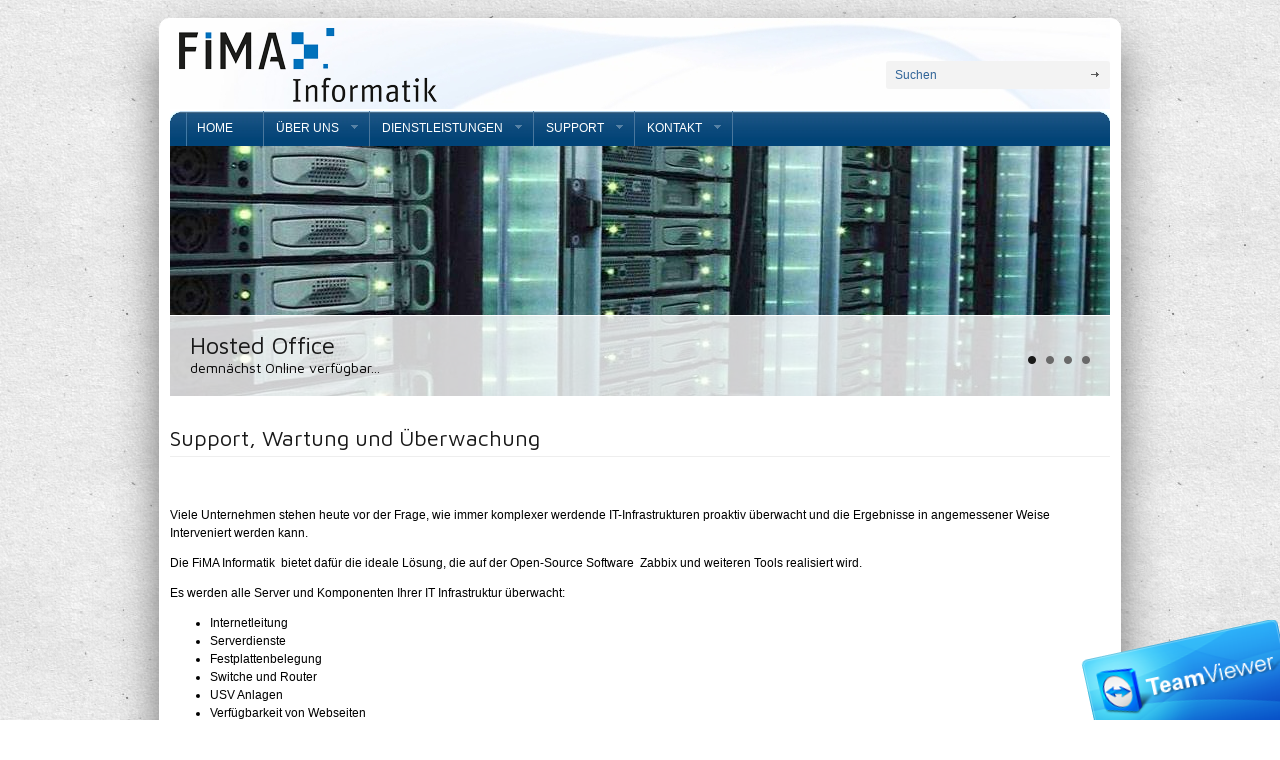

--- FILE ---
content_type: text/html; charset=UTF-8
request_url: https://fima-informatik.ch/index.php?pID=35
body_size: 3168
content:

<!DOCTYPE html PUBLIC "-//W3C//DTD XHTML 1.0 Transitional//EN" "http://www.w3.org/TR/xhtml1/DTD/xhtml1-transitional.dtd">
<html xmlns="http://www.w3.org/1999/xhtml" dir="ltr">
<head>
	<title>FiMA Informatik AG - www.fima-informatik.ch</title>
	<meta charset="utf-8" />
	<meta name="viewport" content="width=device-width; initial-scale=1.0" />
	
	<link rel="stylesheet" href="css/reset.css" media="screen" />
	<link rel="stylesheet" href="css/layout.css" media="screen" />
	<link rel="stylesheet" href="css/fima-hosting.css" media="screen" />
	
	<!-- FiMA-Alerts -->
	<link rel="stylesheet" href="module/fima-alerts/fima-alerts.css" media="screen" />
	
	<script src="js/jquery-1.8.2.min.js"></script>
	
	<!-- FlexSlider -->
	<link rel="stylesheet" href="module/flexslider/flexslider.css" media="screen" />
	<script src="module/flexslider/jquery.flexslider-min.js"></script>
	<script>
	$(function(){
		$('.flexslider').flexslider({
			animation: "fade",
			slideshow: true,
			slideshowSpeed: 4000,
			animationDuration: 1250,
			prevText: "Previous",
			nextText: "Next",
			controlNav: true,
		})
	})
	</script>
	
	<!-- DropMenu -->
	<link rel="stylesheet" type="text/css" href="module/menu/menu.css" media="screen" />
	<script type="text/javascript" src="module/menu/dropmenu.js"></script>
	<script>
	$(document).ready(function(){
		$("#nav-one").dropmenu();
	});
	</script>                                                                                                       
    

</head>



<body>

<!--<div class="border-top"></div>-->
<div id="abstand-vertikal-10px"></div>

<div id="abgerundet">
	
	<div class="container_12">
	
		<div class="grid_12">
		
			<!-- header -->
			<div id="header">
				<div class="fleft" style="padding: 9px;">
					<!--<img src="pics/fima-informatik.png">-->
					<img src="pics/Final.png" >
					
				</div>
				<div class="fright" style="text-align:right;" >
					<p>
						&nbsp;
						<!--
						<img border="0" src="pics/flags/de.png" width="24" title="Deutsch" >
						<img border="0" src="pics/flags/uk.png" width="24" title="Englisch" >
						-->
					</p>
					
					<form id="search-form" method="get"><input type="text" onFocus="if(this.value =='Suchen' ) this.value=''" onBlur="if(this.value=='') this.value='Suchen'" value="Suchen" name="name" />
					<a class="submit" onClick="document.getElementById('search-form').submit()"></a>
					</form>
				</div>
			</div>
			<div class="clear"></div>
		
			<div id="navigation">
		    	
<ul id="nav-one" class="dropmenu" style="padding-left: 15px; padding-right: 10px;">
			<li>
				<a href="index.php?pID=1">Home</a>			</li>
			<li><a href="#">&Uuml;ber uns</a><ul><li><a href="index.php?pID=20">Unser Team</a></li><li><a href="index.php?pID=21">Referenzen</a></li><li><a href="index.php?pID=30">Partner</a></li></ul></li><li><a href="#">Dienstleistungen</a><ul><li><a href="index.php?pID=23">Beratung, Planung und Engineering</a></li><li><a href="index.php?pID=24">Cloud und Hosting L&ouml;sungen</a></li><li><a href="index.php?pID=31">Netzwerk- und Serverinstallationen</a></li><li><a href="index.php?pID=37">Backup und Security</a></li><li><a href="index.php?pID=32">Programmierung und Webdesign</a></li><li><a href="index.php?pID=33">Service und Reparaturen Ihrer IT-Produkte</a></li><li><a href="index.php?pID=35">Support, Wartung und &Uuml;berwachung</a></li></ul></li><li><a href="#">Support</a><ul><li><a href="index.php?pID=27">System-Status</a></li><li><a href="index.php?pID=28">Downloads</a></li></ul></li><li><a href="#">Kontakt</a><ul><li><a href="index.php?pID=29">Standorte</a></li><li><a href="index.php?pID=36">Kontaktformular</a></li></ul></li>
</ul>
			</div>
			<div class="clear"></div>
			
			<!-- Slideshow -->
<div class="flexslider">
	<ul class="slides">
		<li>
			<img src="module/flexslider/pics/250_header001.jpg" alt="">
			<div class="flex-caption">
				<div class="cap-indent">
					<div class="slide-header">Hosted Office</div>
					<div class="slide-text">demn&auml;chst Online verf&uuml;gbar...</div>
					<!--<div class="slide-text">Das ist nur ein test<br><a class="slide-button" href="#">Weitere Informationen</a></div>
					-->
				</div>
			</div>
		</li>
		<li>
			<img src="module/flexslider/pics/250_header002.jpg" alt="">
			<div class="flex-caption">
				<div class="cap-indent">
					<div class="slide-header">Server-Housing</div>
					<div class="slide-text">demn&auml;chst Online verf&uuml;gbar...</div>
					<!--
					<div class="slide-text">
						Das ist nur ein test<br>
						<div class="slide-button"><a href="#">Weitere Informationen</a></div>
					</div>
					-->
				</div>
			</div>
		</li>
		<li>
			<img src="module/flexslider/pics/250_header003.jpg" alt="">
			<div class="flex-caption">
				<div class="cap-indent">
					<div class="slide-header">Virtuelle Server</div>
					<div class="slide-text">demn&auml;chst Online verf&uuml;gbar...</div>
					<!--<div class="slide-text">Das ist nur ein test<br><a class="slide-button" href="#">Weitere Informationen</a></div>-->
				</div>
			</div>
		</li>
		<li>
			<img src="module/flexslider/pics/250_header004.jpg" alt="">
			<div class="flex-caption">
				<div class="cap-indent">
					<div class="slide-header">Cloud-Backup</div>
					<div class="slide-text">demn&auml;chst Online verf&uuml;gbar...</div>
					<!--<div class="slide-text">Das ist nur ein test<br><a class="slide-button" href="#">Weitere Informationen</a></div>-->
				</div>
			</div>
		</li>
	</ul>
</div>
<div class="clear"></div>			
			<div id="abstand-vertikal-10px"></div>
			
			<!-- content -->	
			<div class="indent-bot-2"><h2 class="bottom-border">Support, Wartung und &Uuml;berwachung</h2></div>
<br>
<p>Viele  Unternehmen stehen heute vor der Frage, wie immer komplexer werdende  IT-Infrastrukturen proaktiv überwacht und die Ergebnisse in angemessener Weise  Interveniert werden kann.</p>
<p>Die  FiMA Informatik&nbsp; bietet dafür die ideale Lösung, die auf der Open-Source  Software&nbsp; Zabbix und weiteren Tools realisiert wird.</p>
<p>Es  werden alle Server und Komponenten Ihrer IT Infrastruktur überwacht:</p>
<ul>
  <li>Internetleitung</li>
  <li>Serverdienste</li>
  <li>Festplattenbelegung</li>
  <li>Switche und Router</li>
  <li>USV Anlagen</li>
  <li>Verfügbarkeit von Webseiten</li>
  <li>etc.</li>
</ul>
<p>So können wir Probleme bereits in der  Entstehung erkennen und beseitigen, bevor es zu Ausfällen kommt, bzw. Ihr  Unternehmen Schäden nimmt. </p>
<p>&nbsp;</p>

			
		</div>
		
	</div>
	
</div>

<div id="footer">&copy; Copyright 2007 bis 2021 FiMA Informatik AG</div>

<!doctype html>
<html lang="de">
<head>
  <meta charset="UTF-8">
  <title>Klapptext</title>
  <style>
    .collapse summary {
      list-style: none; cursor: pointer; outline: none; user-select: none;
      text-decoration: none; color: inherit; padding: 0; margin: 0;
    }
    .collapse summary::-webkit-details-marker { display: none; }
    .collapse summary { opacity: .6; }
    .collapse summary:hover { opacity: .9; }
    .collapse .content { margin-top: .5rem; }
  </style>
</head>
<body>
  <details class="collapse">
    <summary>.</summary>
    <div class="content">
<h1>Der gruselige Gang</h1>
<br>
<br>
<p>In dem Gang war nur ein kleines, flackerndes Licht.<br>
Ich ging langsam auf das Licht zu.<br>
Man h&ouml;rte &uuml;berall ein Klopfen an den W&auml;nden.<br>
Es wurde immer lauter, doch auf einmal war es still.</p>

<p>Ich hatte sehr Angst und zitterte.<br>
Pl&ouml;tzlich kam von hinten ein Teddyb&auml;r.<br>
Er hatte auf einer Seite kein Auge mehr.</p>

<p>Der Teddyb&auml;r sagte:</p>
<blockquote>&bdquo;Hahaha, du kommst hier nie raus!&ldquo;</blockquote>

<p>Auf einmal explodierte der B&auml;r und rote Farbe kam heraus.<br>
Ich ging etwa 500 Meter weiter, bis das Licht ausging.</p>

<p>Dann sah ich einen Pfeil, der nach rechts zeigte.<br>
Der Pfeil war voller Blut.<br>
Ich lief ungef&auml;hr 100 Meter nach rechts.</p>

<p>Pl&ouml;tzlich wurde es hell und bunt an den W&auml;nden.<br>
Da kam ein Clown auf mich zu.<br>
Er hatte ein Messer in der Hand.<br>
Ich hatte so Angst, dass ich mir fast in die Hose machte.</p>

<p>Der Clown stach mir mit dem Messer in den Bauch.<br>
Ich schrie laut:</p>
<blockquote>&bdquo;Hilfe, ich sterbe!&ldquo;</blockquote>

<p>Dann merkte ich, dass es nur ein Fake-Messer war.<br>
Der Clown lachte.<br>
Ich war erleichtert, aber er war trotzdem sehr gruselig.</p>

<p>Der Clown zeigte mir den Weg nach Hause.<br>
Dort war eine Treppe aus Gold.<br>
Er sagte:</p>
<blockquote>&bdquo;Ab hier musst du alleine gehen.&ldquo;</blockquote>

<p>Ich antwortete:</p>
<blockquote>Danke, dass du mir den Weg gezeigt hast. Tsch&uuml;ss.</blockquote>

<p>Ich ging die Treppe hinauf.<br>
Oben war eine T&uuml;r aus Diamanten.<br>
Ich &ouml;ffnete sie und sah eine gro&szlig;e Stadt.<br>
Ich ging zu einer Person und fragte auf Englisch:</p>
<blockquote>&bdquo;In welcher Stadt bin ich?&ldquo;</blockquote>

<p>Die Person sagte:</p>
<blockquote>&bdquo;New York City.&ldquo;</blockquote>

<p>Ich war geschockt, denn ich wohne in Thailand.<br>
Sie gab mir Geld und brachte mich zum Flughafen.<br>
Ich sagte:</p>
<blockquote>&bdquo;Thank you.&ldquo;</blockquote>

<p>Ich ging in den Flughafen hinein und stieg in das Flugzeug nach Thailand.<br>
Ich setzte mich hin und wartete.<br>
Nach dem Flug kam ich in Thailand an.</p>

<p>Ich nahm ein Taxi und der Taxifahrer fuhr mich nach Hause.<br>
Als ich ankam, klingelte ich an der T&uuml;r.<br>
Niemand machte auf.</p>

<p>Der Taxifahrer sagte:</p>
<blockquote>&bdquo;Die Leute, die hier wohnen, sind ausgezogen,<br>
weil sie ihr Kind vermissen.&ldquo;</blockquote>

<p>Ich sagte:</p>
<blockquote>&bdquo;Ich bin das vermisste Kind.&ldquo;</blockquote>

<p>Der Taxifahrer schaute mich an und sagte:</p>
<blockquote>&bdquo;Dann bringe ich dich zu deinen Eltern.&ldquo;</blockquote>

<p>Er fuhr mich zu ihnen.<br>
Als ich meine Eltern sah, stieg ich aus dem Taxi,<br>
rannte zu ihnen und umarmte sie ganz fest.</p>

<p>Ich war endlich wieder zu Hause.</p>
<br>
<br>
<br>
<br>
<br></div>
  </details>
</body>
</html>


<a href="https://get.teamviewer.com/d3vejm2" id="objFernwartung"><img src="daten/teamviewer1.png" alt="Fernwartung"></a>

<div id="abstand-vertikal-20px"></div>

</body>


</html>



--- FILE ---
content_type: text/css
request_url: https://fima-informatik.ch/css/reset.css
body_size: 411
content:
a, abbr, acronym, address, applet, article, aside, audio, b, blockquote, big, body, 
		center, canvas, caption, cite, code, command, datalist, dd, del, details, dfn, dl, div, dt, 
		em, embed, fieldset, figcaption, figure, font, footer, form, 
		h1, h2, h3, h4, h5, h6, header, hgroup, html, i, iframe, img, ins, 
		kbd, keygen, label, legend, li, meter, nav, object, ol, output,  pre, progress, q, 
		s, samp, section, small, span, source, strike, strong, sub, sup, 
		table, tbody, tfoot, thead, th, tr, tdvideo, tt, u, ul, var { 
	background:transparent;
	border:0 none;
	font-size:100%;
	/*margin:0;*/
	/*padding:0;*/
	border:0;
	outline:0;
	/*vertical-align:top;*/
}

ul { 
	/*list-style:none; */
}
blockquote, q { 
	quotes:none;
}
table, table td {
	padding:0;
	border:none;
	border-collapse:collapse;
}

img { 
	vertical-align:top 
}
embed { 
	vertical-align:top 
}
article, aside, audio, canvas, command, datalist, details, embed, figcaption, figure, footer, header, hgroup, keygen, meter, nav, output, progress, section, source, video { 
	display:block 
}
mark, rp, rt, ruby, summary, time { 
	display:inline 
}

--- FILE ---
content_type: text/css
request_url: https://fima-informatik.ch/css/layout.css
body_size: 591
content:


/* #Base 960 Grid
================================================== */

.container_12{
    position: relative;
    width: 960px;
    margin: 0 auto;
    padding: 0;
}
.grid_1,
.grid_2,
.grid_3,
.grid_4,
.grid_5,
.grid_6,
.grid_7,
.grid_8,
.grid_9,
.grid_10,
.grid_11,
.grid_12 {
	float: left;
	display: inline;
	margin-left: 10px;
	margin-right: 10px;
}

/* Nested Column Classes */
 .container_12 .alpha		{ margin-left: 0; }
 .container_12 .omega		{ margin-right: 0; }

/* Base Grid */
.container_12 .grid_1		{ width: 60px;  }
.container_12 .grid_2		{ width: 140px; }
.container_12 .grid_3		{ width: 220px; }
.container_12 .grid_4		{ width: 300px; }
.container_12 .grid_5		{ width: 380px; }
.container_12 .grid_6		{ width: 460px; }
.container_12 .grid_7		{ width: 540px; }
.container_12 .grid_8		{ width: 620px; }
.container_12 .grid_9		{ width: 700px; }
.container_12 .grid_10		{ width: 780px; }
.container_12 .grid_11		{ width: 860px; }
.container_12 .grid_12		{ width: 940px; }
/* Prefix Extra Space >> 12 Columns */
.container_12 .prefix_1 	{ padding-left:80px; }
.container_12 .prefix_2 	{ padding-left:160px; }
.container_12 .prefix_3 	{ padding-left:240px; }
.container_12 .prefix_4 	{ padding-left:320px; }
.container_12 .prefix_5 	{ padding-left:400px; }
.container_12 .prefix_6 	{ padding-left:480px; }
.container_12 .prefix_7 	{ padding-left:560px; }
.container_12 .prefix_8 	{ padding-left:640px; }
.container_12 .prefix_9 	{ padding-left:720px; }
.container_12 .prefix_10 	{ padding-left:800px; }
.container_12 .prefix_11 	{ padding-left:880px; }
/* Suffix Extra Space >> 12 Columns */
.container_12 .suffix_1 	{ padding-right:80px; }
.container_12 .suffix_2 	{ padding-right:160px; }
.container_12 .suffix_3 	{ padding-right:240px; }
.container_12 .suffix_4 	{ padding-right:320px; }
.container_12 .suffix_5 	{ padding-right:400px; }
.container_12 .suffix_6 	{ padding-right:480px; }
.container_12 .suffix_7 	{ padding-right:560px; }
.container_12 .suffix_8 	{ padding-right:640px; }
.container_12 .suffix_9 	{ padding-right:720px; }
.container_12 .suffix_10 	{ padding-right:800px; }
.container_12 .suffix_11 	{ padding-right:880px; }


/* #Clearing
================================================== */

/* Self Clearing Goodness */
.container_12:after { content: "\0020"; display: block; height: 0; clear: both; visibility: hidden; }

/* Use clearfix class on parent to clear nested columns,
or wrap each row of columns in a <div class="row"> */
.clearfix:before, .clearfix:after, .row:before, .row:after {
	content: '\0020';
	display: block;
	overflow: hidden;
	visibility: hidden;
	width: 0;
	height: 0;
}
.row:after, .clearfix:after {
	clear: both;
}
.row, .clearfix {
	zoom: 1;
}

/* You can also use a <br class="clear" /> to clear columns */
.clear {
	clear: both;
	display: block;
	overflow: hidden;
	visibility: hidden;
	width: 0;
	height: 0;
}




--- FILE ---
content_type: text/css
request_url: https://fima-informatik.ch/css/fima-hosting.css
body_size: 2785
content:

@import url(https://fonts.googleapis.com/css?family=Maven+Pro:400,500);

html {overflow-y:scroll;}
body {
	background:#fff;
	font:12px/18px Arial, sans-serif;
	color: #000;
	position:relative;
	min-width:320px;
	
	background: url('../pics/background/natural_paper.png') repeat;
}
html,body {
	height:100%;
}
a {
	color:#333;
	outline:none;
	cursor:pointer;
	text-decoration:none;
}
img {
	max-width:100%;
	height:auto;
}

/* LAYOUT
========================================================================= */

#abgerundet {
	
	background-color: #fff;
	
	border: 1px solid #fff;
	
	-moz-border-radius:10px; /* Firefox */
	-webkit-border-radius:10px; /* Safari, Chrome */
	-khtml-border-radius:10px; /* Konqueror */
	border-radius:10px; /* CSS3 */
	
	margin: 0px auto;
	
	width: 960px;
		-webkit-box-shadow: 0px 10px 30px -6px #555;
		   -moz-box-shadow: 0px 10px 30px -6px #555;
				box-shadow: 0px 20px 50px -6px #555;
}
#header {
	background: url("../pics/fima-header01.jpg") no-repeat;
	height: 90px;
}
#footer {
	width: 930px;
	margin: 0px auto;
	color: #000;
	padding-top: 5px;
}

/* ABST�NDE
==========================================*/

#abstand-vertikal-5px {
	height: 5px;
}
#abstand-vertikal-10px {
	height: 10px;
}
#abstand-vertikal-15px {
	height: 15px;
}
#abstand-vertikal-20px {
	height: 20px;
}

/* GLOBAL STRUCTURE
========================================================================= */
.clear {
	clear:both;
	line-height:0;
	font-size:0;
	overflow:hidden;
	height:0;
	width:100%;
}
.wrapper {
	width:100%;
	overflow:hidden;
	position:relative;
}
.extra-wrap {
	overflow:hidden;
	display:block;
}
.fleft {float:left;}
.fright {float:right;}

/* TYPOGRAPHY
========================================================================= */

h1 {
	float:left;
}
h2 {
	font: 400 22px/28px 'Maven Pro', sans-serif;
	color:#191919;
	/*border-bottom: 1px solid #eeeeee;*/
}
h3, h3 a {
	font: 500 16px/20px 'Maven Pro', sans-serif;
	color:#191919;
}
h3 a:hover { color:#969696; }

/* Borders
========================================================================= */

.bottom-border {
	border-bottom: 1px solid #eeeeee;
	padding-bottom:4px;
}

/* IDENTS
========================================================================= */
.indent-bot-1  { margin-bottom: 18px; }
.indent-bot-2  { margin-bottom: 19px; }
.indent-bot-3  { margin-bottom: 15px; }
.indent-bot-4  { margin-bottom: 11px; }
.indent-bot-5  { margin-bottom: 14px; }
.indent-bot-6  { margin-bottom: 12px; }
.indent-bot-7  { margin-bottom:  9px; }
.indent-bot-8  { margin-bottom: 13px; }
.indent-bot-9  { margin-bottom: 30px; }
.indent-bot-10 { margin-bottom: 20px; }
.indent-bot-11 { margin-bottom: 24px; }
.indent-bot-12 { margin-bottom: 22px; }
.indent-bot-13 { margin-bottom: 34px; }
.indent-bot-14 { margin-bottom: 17px; }
.indent-bot-15 { margin-bottom:  4px; }


.extra-indent-1 { margin-right:52px; }

/* HEADER
========================================================================= */
nav {float:right;}
.header-border {
	padding-bottom:29px;
	margin-bottom:30px;
	/*border-bottom: 1px solid #eee;*/
}
.header-border {
	margin-bottom:0;
}
.head-block {
	padding-top:54px;
	float:right;
	width:600px;
}
.border-top {
	height:6px;
	background-color:#336699;
}
#search-form {float:right; margin-bottom:19px;}

#search-form > input {
	outline: none;
	box-shadow: none !important;
	border: none;
	float: left;
	height: 28px;
	width: 194px;
	background-color:#f3f3f3;
	padding: 0 21px 0 9px;
	color: #336699;
	font:12px/18px Arial, sans-serif;
	-webkit-border-radius: 3px;
	-moz-border-radius: 3px;
	border-radius: 3px;
}
a.submit {
	display: inline-block;
	width: 19px;
	height: 28px;
	background: url("../images/form-marker.png") no-repeat;
	margin-left: -19px;
	float:left;
	position:relative;
	}
a.submit:hover {
	background-position: 0 100%;
}
	
/* CONTENT
========================================================================= */
#content {
	padding:24px 0 39px 0;
}

.img-1 {
	float:left;
	margin-right:18px;
	margin-top:5px;
}

.img-2 {
	float:left;
	margin-right:20px;
	margin-top:5px;
}

.block-1 {overflow:hidden;}

.block-2 {
	width:85px;
	float:left;
	margin-right:3px;
	margin-bottom:10px;
}

.block-2.last {
	margin-right:0;
	margin-left:-1px;
}
.block-2 img {margin-bottom:4px;}

.date {
	width:50px;
	float:left;
}

.gallery {width:444px; float:left;}

.gallery a {
	display:inline-block;
	margin-bottom:4px;
}



.rt-wrap {
	overflow:hidden;
}

.rt-indent-1 {padding-right: 40px;}


#forum-form input {
	display: inline-block;
	margin: 0;
	outline: none;
	box-shadow: none !important;
	padding: 0 5px;
	width: 208px;
	height: 25px;
	font:12px/18px Arial, sans-serif;
	color:#bababa;
	background: #fff;
	border: 1px solid #eee;
}
#forum-form label {
	display:block;
	float:left;
}
#forum-form span {
	display:inline-block;
	line-height:26px;
	padding-right:6px;
}
#forum-form label.right {margin-right:52px;}

#forum-form .button {
	line-height:26px;
	padding-left:8px;
	font-size:11px;
}

.table-forum {border-collapse:separate; width:700px;}
.table-forum th {
	background-color:#575757;
	text-align:left;
	font: normal 16px/25px Arial, sans-serif;
	color:#fff;
	padding: 8px 17px;
}

.table-forum th.col-1 {
	width:446px;
}
.table-forum th.col-2 {
	width:61px;
}
.table-forum th.col-3 {
	width:82px;
}
.table-forum th.col-4 {
	width:203px;
}

.table-forum td {
	background-color:#fafafa;
	border: 1px solid #efefef;
	padding: 17px 17px 19px 17px;
}

.table-forum td.center {
	text-align:center;
	padding-top:36px;
}


/* BUTTONS, LINKS
========================================================================= */
.button {
	display:inline-block;
	color:#191919;
	font-weight:bold;
}
	.button:hover {
		color:#969696;
	}
	
.button-2 {
	display:inline-block;
	color:#191919;
	font-weight:bold;
	padding-right:14px;
	background: url('../images/marker.png') no-repeat 100% 50%;
}
	.button-2:hover {
		text-decoration:underline;
	}
	
	
.link-1 {
	font-weight:bold;
	color:#191919;
}
	.link-1:hover {
		color:#bababa;
	}
	
.link-2 {
	color:#1d1d1d;
}
	.link-2:hover {
		text-decoration:underline;
	}
	
.button-arrow {
	display:inline-block;
	/*width:8px;
	height:18px;*/
	background: url('../images/marker.jpg') no-repeat 0 8px;
	margin-left:4px;
	padding-left: 15px;
}

.list-1 {
	border: 1px solid #eeeeee;
}
.list-1 li {
	border-top: 1px solid #eeeeee;
}
	.list-1 li a {
		color: #000;
		display:block;
		padding: 4px 10px 3px 10px;
	}
	.list-1 li:first-child {border-top:none;}
	
	.list-1 li a:hover {
		color: #666;
		background: #fafafa url('../images/list-marker.png') no-repeat 100% 50%;
	}
	
.list-2 li {
	color:#191919;
	padding:5px 0;
}
	.list-2 li a {
		color: #a3a2a2;
	}
	.list-2 li a:hover {
		color: #191919;
	}
	
.list-3 li {
	padding: 4px 0 4px 16px;
	background: url('../images/marker.png') no-repeat 0 11px;
}
	.list-3 li a {
		color: #a3a2a2;
	}
	.list-3 li a:hover {
		color: #191919;
		text-decoration:underline;
	}	
.list-box li {
	background: #fefefe; /* Old browsers */
	/* IE9 SVG, needs conditional override of 'filter' to 'none' */
	background: url([data-uri]);
	background: -moz-linear-gradient(top,  #fefefe 0%, #ffffff 13%, #fafafa 100%); /* FF3.6+ */
	background: -webkit-gradient(linear, left top, left bottom, color-stop(0%,#fefefe), color-stop(13%,#ffffff), color-stop(100%,#fafafa)); /* Chrome,Safari4+ */
	background: -webkit-linear-gradient(top,  #fefefe 0%,#ffffff 13%,#fafafa 100%); /* Chrome10+,Safari5.1+ */
	background: -o-linear-gradient(top,  #fefefe 0%,#ffffff 13%,#fafafa 100%); /* Opera 11.10+ */
	background: -ms-linear-gradient(top,  #fefefe 0%,#ffffff 13%,#fafafa 100%); /* IE10+ */
	background: linear-gradient(to bottom,  #fefefe 0%,#ffffff 13%,#fafafa 100%); /* W3C */
	-pie-background: linear-gradient(#fefefe 0%, #ffffff 13%, #fafafa 100%);
	filter: none;
	border: 1px solid #eeeeee;
	border-top: none;
	padding: 14px 15px 14px 14px;
}

.list-box li:first-child {border-top: 1px solid #eeeeee;}


.list-partner {
	background: #efefef;
	height:48px;
}
.list-partner li {
	padding: 8px 12px 8px 16px;
	list-style: none;
	display: inline-block;
	text-align: center;
	
}
.list-partner li:hover {
	background: #dfdfdf;
	padding: 8px 12px 8px 16px;
}

.lstServices {
}
.lstServices li {
	padding-bottom: 5px;
}

.lstReferenzen {
	padding-left: 15px;
}
.lstReferenzen li a {
	color: #014377;
}

/* Links
========================================================================= */
.lnkFima1 {
	color: #014377;
}
.lnkEmail {
	color: #014377;
}
.lnkPartner {
	color: #014377;
}


/* Tabellen
========================================================================= */
.tabKontaktformular td {
	padding: 2px;
}

/* Forms
========================================================================= */

input.fimatb, textarea, select {
	background: #FCFCFC;
	border: 1px solid #CDCDCD;
	
	/*padding: 4px 5px;*/
	padding: 3px 4px;
	color: #336699;
}

input.fimatb:focus, textarea:focus, select:focus { 
	border: 1px solid #336699; 
	background: #DDEBFF;
	color: #336699;
}

/* FOOTER
========================================================================= */
.footer-ndent {
	padding: 10px 0 22px 0;
}
.footer-ndent h2 {
	margin-bottom:6px;
}
h2.h-footer {
	padding:0;
	border:none;
}
.list-soc {float:right; padding-top:8px;}
.list-soc li {
	float:left;
	margin-left:3px;
}

#objFernwartung {
	position: fixed;
	bottom: 0px;
	right: 0px;
}

--- FILE ---
content_type: text/css
request_url: https://fima-informatik.ch/module/fima-alerts/fima-alerts.css
body_size: 199
content:

/* Alerts
================================================== */

.alert_info {
	display: block;
	width: 100%;
	margin: 15px 0px;
	-webkit-border-radius: 5px;
	-moz-border-radius: 5px;
	border-radius: 5px;
	background: #B5E5EF url(images/icn_alert_info.png) no-repeat;
	background-position: 10px 10px;
	border: 1px solid #77BACE;
	color: #082B33;
	padding: 10px 0;
	text-indent: 40px;
	font-size: 14px;
}

.alert_warning {
	display: block;
	width: 100%;
	margin: 15px 0px;
	-webkit-border-radius: 5px;
	-moz-border-radius: 5px;
	border-radius: 5px;
	background: #F5F3BA url(images/icn_alert_warning.png) no-repeat;
	background-position: 10px 10px;
	border: 1px solid #C7A20D;
	color: #796616;
	padding: 10px 0;
	text-indent: 40px;
	font-size: 14px;
}

.alert_error {
	display: block;
	width: 100%;
	margin: 15px 0px;
	-webkit-border-radius: 5px;
	-moz-border-radius: 5px;
	border-radius: 5px;
	background: #F3D9D9 url(images/icn_alert_error.png) no-repeat;
	background-position: 10px 10px;
	border: 1px solid #D20009;
	color: #7B040F;
	padding: 10px 0;
	text-indent: 40px;
	font-size: 14px;
}

.alert_success {
	display: block;
	width: 100%;
	margin: 15px 0px;
	-webkit-border-radius: 5px;
	-moz-border-radius: 5px;
	border-radius: 5px;
	background: #E2F6C5 url(images/icn_alert_success.png) no-repeat;
	background-position: 10px 10px;
	border: 1px solid #79C20D;
	color: #32510F;
	padding: 10px 0;
	text-indent: 40px;
	font-size: 14px;
}


--- FILE ---
content_type: text/css
request_url: https://fima-informatik.ch/module/flexslider/flexslider.css
body_size: 686
content:
.flexslider .slides > li { display: none; } /* Hide the slides before the JS is loaded. Avoids image jumping */
.flex-pauseplay span { text-transform: capitalize; }
/* Clearfix for the .slides element */
.slides:after { content: "."; display: block; clear: both; visibility: hidden; line-height: 0; height: 0; }
html[xmlns] .slides { display: block; }
* html .slides { height: 1%; }



/* Slides
================================================== */
.flexslider {
	width: 100%;
	margin: 0;
	position: relative;
}
.flexslider .slides img {
	max-width: 100%;
	display: block;
}
.flexslider > ul {
	list-style:none;
	padding: 0px;
	margin: 0px;
}
/* caption
================================================== */
.flex-caption {
	position: absolute;
	left:0;
	bottom:0;
	background: url('images/bg-pagination.png');
	border-top: 1px solid #ffffff;
	width:100%;
	height: 80px;
	/*min-height: 161px;*/
}
.cap-indent {
	/*padding: 41px 100px 30px 47px;*/
	padding: 15px 0 0px 20px;
}
.slide-header {
	color:#191919;
	font: 24px 'Maven Pro', sans-serif;
}
.slide-text {
	color:#000;
	font: 14px 'Maven Pro', sans-serif;
}
.slide-button {
	color:#191919;
	display:inline-block;
	padding-left:14px;
	background: url('images/marker.png') no-repeat 0 50%;
}
.slide-button:hover {
	color: #777;
	text-decoration:underline;
}


/* Control Nav
================================================== */
.flex-direction-nav {
	display:none;
	z-index:99;
}

.flex-control-nav {
	position:absolute;
	right:20px;
	bottom:20px;
	list-style:none;
}
.flex-control-nav li {
	float:left;
	margin-left:10px;
}
.flex-control-nav li a {
	display:block;
	text-indent:-999em;
	width:8px;
	height:8px;
	background: url('images/pagination.png') no-repeat 100% 0;
}
.flex-control-nav li a:hover, .flex-control-nav li a.active {
	background-position:0 0;
}


	
@media only screen and (min-width: 768px) and (max-width: 995px) {
	.flex-caption {min-height:140px}
	.cap-indent {
		/* padding: 20px 100px 20px 47px; */
		padding: 15px 0 0px 20px;
	}
	.flex-control-nav {
		right:20px;
		bottom:20px;
	}
}
@media only screen and (max-width: 767px) {
	.flex-caption {display:none;}
	.flex-control-nav {
		bottom:-20px;
	}
}
@media only screen and (min-width: 480px) and (max-width: 767px) {


--- FILE ---
content_type: text/css
request_url: https://fima-informatik.ch/module/menu/menu.css
body_size: 860
content:
/*
ul, li {
	padding: 0px;
	margin: 0px;
}
*/
ul.dropmenu {
	position: relative;
	margin: 0px;
	background:transparent url(images/nav_bg_01.jpg) no-repeat scroll 0 0;
	display:block;
	height: 35px;
	font-family:Verdana,Arial,Helvetica,sans-serif;
	font-size: 12px;
}
.dropmenu li {
	position: relative;
	list-style: none;
	float: left;
	margin: 0px;
	padding: 0px;
}
.dropmenu li a {
	height: 27px;
	padding: 8px 30px 0px 12px;
	display: block;
	cursor: point;
	border-right: solid 1px #4a779d;
	color: #FFFFFF;
	text-transform: uppercase;
	text-decoration: none;
}
.dropmenu li span {
	display: block;
	float: right;
	height: 10px;
	width: 10px;
	background:transparent url(images/arrow_up.png) repeat-x scroll 0 0;
	position: absolute;
	top: 12px;
	right: 10px;
}
.dropmenu li a:hover span {
	background:transparent url(images/arrow_hover.png) repeat-x scroll 0 0;
}
.dropmenu li:hover ul, .dropmenu li:hover div {
	display: block;
}
.dropmenu ul {
	position: absolute;
	display: none;
	/*width: 200px;*/
	padding: 0px;
	margin: 0px;
	border-bottom: 1px solid #ccc;
	background: #FFFFFF url(images/gradient.png) repeat-x scroll 0 0;
}
.dropmenu ul li {
	border: 0;
	float: none;
}
.dropmenu ul a {
  border: 1px solid #ccc;
  border-bottom: 0;
  white-space: nowrap;
  display:block;
  color: #0657AD;
  text-decoration: none;
  text-transform: none;
}

.dropmenu li a.selected, .dropmenu li a:hover {
	color: #0657AD !important;
	background: #FFFFFF url(images/gradient.png) repeat-x scroll 0 0;
}
.dropmenu li a.selected span {
	background:transparent url(images/arrow_hover.png) repeat-x scroll 0 0;
}

.dropmenu ul a:hover {
	color:#5492D4 !important;
	text-decoration: none;
	background-color: #F0F0F0;
	background-image: none;
}
.dropmenu div ul {
	position: relative;
	display: block;
}
.dropmenu li div {
	background: #FFFFFF url(images/gradient.png) repeat-x scroll 0 0;
	border: 1px solid #ccc;
	padding: 5px;
	display: none;
	position: absolute;
}
.dropmenu li div ul {
	border: none;
	background: none;
	position: relative !important;
}
.dropmenu li div a {
	border: none;
	border-bottom: 1px solid #ccc;
}
.dropmenu li div div {
	display: block;
	position: relative;
	background: none;
	border: none;
}
.dropmenu li div div a {
	display: inline;
	border: none;
	color: #666;
	text-decoration: underline;
	padding: 0px;
	margin: 0px;
	text-transform: none;
}
.dropmenu li div div a:hover {
	color: #000;
	text-decoration: none;
}
ul.left {
	float: left;
	width: 145px;
}
ul.right {
	float: right;
	width: 145px;
}
.small {
	color: #666;
	font-size: 10px;
	padding: 10px 5px 8px 5px !important;
	display: block;
	clear: both;
}

/*  Products 
*/
.products {
	width: 300px;
	/*padding: 15px !important;*/
	padding-left: 15px;
}
.products ul {
	width: 100%;
}
.products ul li {
	border-bottom: 1px solid #ccc;
	height: 40px;
	padding: 5px 0px;
}
.products ul li:hover {
	background-color: #F0F0F0;
}
.products .products_title {
	font-size: 13px;
	padding: 2px 0px 1px 0px;
	margin: 0px;
	text-decoration: none;
}
.products .products_title a {
	color: #0657AD;
	text-decoration: none;
}
.products p {
	color: #666;
	font-size: 10px;
	padding: 0px;
	margin: 0px;
}
.products img {
	float: left;
	padding-right: 10px;
	width: 32px;
}

.products  ul li a {
	display: inline;
	border: none;
	color: #666;
	text-decoration: none;
	padding: 0px;
	margin: 0px;
	text-transform: none;
}
.products ul li .products_title  a:hover {
	/*
	color: #000 !important;
	text-decoration: none;
	background: none !important;
	*/
	color:#5492D4 !important;
	background: none !important;
	text-decoration: none;
}

.tutorials {
	width: 300px;
}




/*  Login 
*/
.login {
	padding: 15px !important;
	width: 180px;
}
input.textLogin {
	border:1px solid #4A779D;
	padding: 3px 8px;
	margin-bottom: 8px;
	width: 164px;
}
input.textLogin:focus {
	border:1px solid #4A779D;
	background-color: #F7F7F7;
	color: #336699;
	padding: 3px 8px;
	margin-bottom: 8px;
	width: 164px;
}
label {
	padding: 0px 0px 4px 0px;
	display:block;
}
button.loginButton {
	background: #4A779D url(images/navigation.png) repeat-x scroll 0 0;
	color: #FFF;
	border:1px solid #4A779D;
	padding: 4px 10px;
	width: 180px;
}



--- FILE ---
content_type: application/javascript
request_url: https://fima-informatik.ch/module/menu/dropmenu.js
body_size: 1084
content:
/* 
todo: close delay
todo: click button to open
*/

(function($){
	$.fn.dropmenu = function(custom) {
		var defaults = {
		  	openAnimation: "fade",
			closeAnimation: "fade",
			openClick: false,
			openSpeed: 700,
			closeSpeed: 700,
			closeDelay:500,
			onHide: function(){},
			onHidden: function(){},
			onShow: function(){},
			onShown: function(){}
		  };
		var settings = $.extend({}, defaults, custom);
		
		var menu = this;
		var currentPage = 0;
		var delayTimer = "";
		
		// Trigger init
		init();
		
		/**
		 * Do preparation work
		 */
		function init(){

			// Add open button and class to parent of a submenu
			var items = menu.find(":has(li,div) > a").append('<span class="arrow"></span>');
			$.each(items, function(i, val) {
				if(items.eq(i).parent().is("li")){
					items.eq(i).next().addClass("submenu").parent().addClass("haschildren");
				}else{
					items.eq(i).parent().find("ul").show();
				}
			});
			
			if(settings.openClick){
				menu.find(".submenu").css("display", "none");
				menu.find(":has(li,div) > a").parent().bind("mouseleave",handleHover).bind("mouseenter",function(){ window.clearInterval(delayTimer); });
				menu.find("a span.arrow").bind("click", handleHover);
			}else{
				menu.find(":has(li,div) > a").bind("mouseenter",handleHover).parent().bind("mouseleave",handleHover).bind("mouseenter",function(){ window.clearInterval(delayTimer); });
			}
			
			
		}
		
		/**
		 * Handle mouse hover action
		 */
		function handleHover(e){
			if(e.type == "mouseenter" || e.type == "click"){
				window.clearInterval(delayTimer);
				var current_submenu = $(e.target).parent().find(".submenu:not(:animated):not(.open)");
				if(current_submenu.html() == null){
					current_submenu = $(e.target).parent().next(".submenu:not(:animated):not(.open)");
				}
				if(current_submenu.html() != null){
					settings.onShow.call(current_submenu);
					closeAllMenus();
					current_submenu.prev().addClass("selected");
					current_submenu.css("z-index", "90");
					current_submenu.stop().hide();
					openMenu(current_submenu);
				}
			}
			if(e.type == "mouseleave" || e.type == "mouseout"){
				current_submenu = $(e.target).parents(".submenu");
				if(current_submenu.length != 1){
					var current_submenu = $(e.target).parent().parent().find(".submenu");
					if(current_submenu.html() == null){
						var current_submenu = $(e.target).parent().find(".submenu");
						if(current_submenu.html() == null){
							var current_submenu = $(e.target).parent().parent().parent().find(".submenu");
						}
					}
				}
				if(current_submenu.html() != null){
					if(settings.closeDelay == 0){
						current_submenu.parent().find("a").removeClass("selected");
						closeMenu(current_submenu);
					}else{
						window.clearInterval(delayTimer);
						delayTimer = setInterval(function(){
							window.clearInterval(delayTimer);
							closeMenu(current_submenu);
						}, settings.closeDelay);	
					}
				}
			}
		}
		
		function openMenu(object){
			switch(settings.openAnimation){
				case "slide":
					openSlideAnimation(object);
					break;
				case "fade":
					openFadeAnimation(object);
					break;
				default:
					openSizeAnimation(object);
					break;
			}
		}
		
		function openSlideAnimation(object){
			object.addClass("open").slideDown(settings.openSpeed, function(){ settings.onShown.call(this); });
		}
		
		function openFadeAnimation(object){
			object.addClass("open").fadeIn(settings.openSpeed, function(){ settings.onShown.call(this); });
		}
		
		function openSizeAnimation(object){
			object.addClass("open").show(settings.openSpeed, function(){ settings.onShown.call(this); });
		}
		
		function closeMenu(object){
			settings.onHide.call(object);
			switch(settings.closeAnimation){
				case "slide":
					closeSlideAnimation(object);
					break;
				case "fade":
					closeFadeAnimation(object);
					break;
				default:
					closeSizeAnimation(object);
					break;
			}
		}
		
		function closeSlideAnimation(object){
			object.slideUp(settings.closeSpeed, closeCallback);
		}
		
		function closeFadeAnimation(object){
			object.fadeOut(settings.closeSpeed, function(){ $(this).removeClass("open"); $(this).prev().removeClass("selected"); });
		}
		
		function closeSizeAnimation(object){
			object.hide(settings.closeSpeed, function(){ $(this).removeClass("open"); $(this).prev().removeClass("selected"); });
		}
		
		function closeAllMenus(){
			var submenus = menu.find(".submenu.open");
			$.each(submenus, function(i, val) {
				$(submenus[i]).css("z-index", "1");
				closeMenu($(submenus[i]));
			});
		}
		
		function closeCallback(object){
			$(this).removeClass("open"); 
			if($(this).prev().attr("class") == "selected") settings.onHidden.call(this);
			$(this).prev().removeClass("selected");
		}
			
		// returns the jQuery object to allow for chainability.
		return this;
	}
	
})(jQuery);
